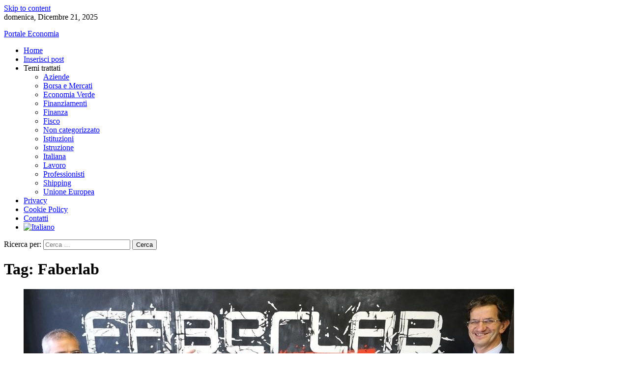

--- FILE ---
content_type: text/html; charset=UTF-8
request_url: https://www.portaleconomia.net/tag/faberlab/
body_size: 11223
content:
<!DOCTYPE html><html lang="it-IT"><head><meta charset="UTF-8"><meta name="viewport" content="width=device-width, initial-scale=1"><link rel="profile" href="https://gmpg.org/xfn/11"><meta name='robots' content='index, follow, max-image-preview:large, max-snippet:-1, max-video-preview:-1' /><link rel="alternate" hreflang="it" href="https://www.portaleconomia.net/tag/faberlab/" /><link rel="alternate" hreflang="x-default" href="https://www.portaleconomia.net/tag/faberlab/" /><link media="all" href="https://www.portaleconomia.net/wp-content/cache/autoptimize/css/autoptimize_9a9510389348207ac334898048ea86af.css" rel="stylesheet"><title>Faberlab - Portale Economia</title><link rel="canonical" href="https://www.portaleconomia.net/tag/faberlab/" /><meta property="og:locale" content="it_IT" /><meta property="og:type" content="article" /><meta property="og:title" content="Faberlab - Portale Economia" /><meta property="og:url" content="https://www.portaleconomia.net/tag/faberlab/" /><meta property="og:site_name" content="Portale Economia" /><meta name="twitter:card" content="summary_large_image" /> <script type="application/ld+json" class="yoast-schema-graph">{"@context":"https://schema.org","@graph":[{"@type":"CollectionPage","@id":"https://www.portaleconomia.net/tag/faberlab/","url":"https://www.portaleconomia.net/tag/faberlab/","name":"Faberlab - Portale Economia","isPartOf":{"@id":"https://www.portaleconomia.net/#website"},"primaryImageOfPage":{"@id":"https://www.portaleconomia.net/tag/faberlab/#primaryimage"},"image":{"@id":"https://www.portaleconomia.net/tag/faberlab/#primaryimage"},"thumbnailUrl":"https://www.portaleconomia.net/wp-content/uploads/2015/09/digital-manufacturing-confartigianato-varese-ne-ha-parlato-al-senato_177aeb90-5d2b-11e5-9aab-24f3a6b788aa_998_397_big_story_detail.jpg","breadcrumb":{"@id":"https://www.portaleconomia.net/tag/faberlab/#breadcrumb"},"inLanguage":"it-IT"},{"@type":"ImageObject","inLanguage":"it-IT","@id":"https://www.portaleconomia.net/tag/faberlab/#primaryimage","url":"https://www.portaleconomia.net/wp-content/uploads/2015/09/digital-manufacturing-confartigianato-varese-ne-ha-parlato-al-senato_177aeb90-5d2b-11e5-9aab-24f3a6b788aa_998_397_big_story_detail.jpg","contentUrl":"https://www.portaleconomia.net/wp-content/uploads/2015/09/digital-manufacturing-confartigianato-varese-ne-ha-parlato-al-senato_177aeb90-5d2b-11e5-9aab-24f3a6b788aa_998_397_big_story_detail.jpg","width":998,"height":397},{"@type":"BreadcrumbList","@id":"https://www.portaleconomia.net/tag/faberlab/#breadcrumb","itemListElement":[{"@type":"ListItem","position":1,"name":"Home","item":"https://www.portaleconomia.net/"},{"@type":"ListItem","position":2,"name":"Faberlab"}]},{"@type":"WebSite","@id":"https://www.portaleconomia.net/#website","url":"https://www.portaleconomia.net/","name":"Portale Economia","description":"","potentialAction":[{"@type":"SearchAction","target":{"@type":"EntryPoint","urlTemplate":"https://www.portaleconomia.net/?s={search_term_string}"},"query-input":{"@type":"PropertyValueSpecification","valueRequired":true,"valueName":"search_term_string"}}],"inLanguage":"it-IT"}]}</script> <link rel='dns-prefetch' href='//fonts.googleapis.com' /><link rel="alternate" type="application/rss+xml" title="Portale Economia &raquo; Feed" href="https://www.portaleconomia.net/feed/" /><link rel="alternate" type="application/rss+xml" title="Portale Economia &raquo; Feed dei commenti" href="https://www.portaleconomia.net/comments/feed/" /><link rel="alternate" type="application/rss+xml" title="Portale Economia &raquo; Faberlab Feed del tag" href="https://www.portaleconomia.net/tag/faberlab/feed/" /><link rel='stylesheet' id='mantranews-google-font-css' href='https://fonts.googleapis.com/css?family=Poppins&#038;ver=6.9' type='text/css' media='all' /> <script type="text/javascript" src="https://www.portaleconomia.net/wp-includes/js/jquery/jquery.min.js?ver=3.7.1" id="jquery-core-js"></script> <script type="text/javascript" id="cookie-law-info-js-extra">var Cli_Data = {"nn_cookie_ids":["CookieLawInfoConsent","ppwp_wp_session","cookielawinfo-checkbox-advertisement","PHPSESSID"],"cookielist":[],"non_necessary_cookies":{"necessary":["CookieLawInfoConsent","PHPSESSID"],"others":["ppwp_wp_session"]},"ccpaEnabled":"","ccpaRegionBased":"","ccpaBarEnabled":"","strictlyEnabled":["necessary","obligatoire"],"ccpaType":"gdpr","js_blocking":"1","custom_integration":"","triggerDomRefresh":"","secure_cookies":""};
var cli_cookiebar_settings = {"animate_speed_hide":"500","animate_speed_show":"500","background":"#FFF","border":"#b1a6a6c2","border_on":"","button_1_button_colour":"#61a229","button_1_button_hover":"#4e8221","button_1_link_colour":"#fff","button_1_as_button":"1","button_1_new_win":"","button_2_button_colour":"#333","button_2_button_hover":"#292929","button_2_link_colour":"#444","button_2_as_button":"","button_2_hidebar":"","button_3_button_colour":"#dedfe0","button_3_button_hover":"#b2b2b3","button_3_link_colour":"#333333","button_3_as_button":"1","button_3_new_win":"","button_4_button_colour":"#dedfe0","button_4_button_hover":"#b2b2b3","button_4_link_colour":"#333333","button_4_as_button":"1","button_7_button_colour":"#61a229","button_7_button_hover":"#4e8221","button_7_link_colour":"#fff","button_7_as_button":"1","button_7_new_win":"","font_family":"inherit","header_fix":"","notify_animate_hide":"1","notify_animate_show":"","notify_div_id":"#cookie-law-info-bar","notify_position_horizontal":"right","notify_position_vertical":"top","scroll_close":"","scroll_close_reload":"","accept_close_reload":"","reject_close_reload":"","showagain_tab":"1","showagain_background":"#fff","showagain_border":"#000","showagain_div_id":"#cookie-law-info-again","showagain_x_position":"100px","text":"#333333","show_once_yn":"","show_once":"10000","logging_on":"","as_popup":"","popup_overlay":"1","bar_heading_text":"","cookie_bar_as":"banner","popup_showagain_position":"bottom-right","widget_position":"left"};
var log_object = {"ajax_url":"https://www.portaleconomia.net/wp-admin/admin-ajax.php"};
//# sourceURL=cookie-law-info-js-extra</script> <script type="text/javascript" id="usp_core-js-before">var usp_custom_field = ""; var usp_custom_field_2 = ""; var usp_custom_checkbox = ""; var usp_case_sensitivity = "false"; var usp_min_images = 1; var usp_max_images = 1; var usp_parsley_error = "Risposta errata."; var usp_multiple_cats = 0; var usp_existing_tags = 0; var usp_recaptcha_disp = ""; var usp_recaptcha_vers = 2; var usp_recaptcha_key = ""; var challenge_nonce = "39311e235e"; var ajax_url = "https:\/\/www.portaleconomia.net\/wp-admin\/admin-ajax.php"; 
//# sourceURL=usp_core-js-before</script> <link rel="https://api.w.org/" href="https://www.portaleconomia.net/wp-json/" /><link rel="alternate" title="JSON" type="application/json" href="https://www.portaleconomia.net/wp-json/wp/v2/tags/154" /><link rel="EditURI" type="application/rsd+xml" title="RSD" href="https://www.portaleconomia.net/xmlrpc.php?rsd" /><meta name="generator" content="WordPress 6.9" /><meta name="generator" content="WPML ver:4.8.6 stt:1,27;" /></head><body data-rsssl=1 class="archive tag tag-faberlab tag-154 wp-theme-mantranews wp-child-theme-mantranews_child group-blog default_skin hfeed fullwidth_layout right-sidebar archive-classic"><div id="page" class="site"> <a class="skip-link screen-reader-text" href="#content">Skip to content</a><header id="masthead" class="site-header"><div class="custom-header"><div class="custom-header-media"></div></div><div class="top-header-section"><div class="mb-container"><div class="top-left-header"><div class="date-section"> domenica, Dicembre 21, 2025</div><nav id="top-header-navigation" class="top-navigation"></nav></div><div class="top-social-wrapper"></div></div></div><div class="logo-ads-wrapper clearfix"><div class="mb-container"><div class="site-branding"><div class="site-title-wrapper"><p class="site-title"><a href="https://www.portaleconomia.net/"
 rel="home">Portale Economia</a></p></div></div><div class="header-ads-wrapper"></div></div></div><div id="mb-menu-wrap" class="bottom-header-wrapper clearfix"><div class="mb-container"><div class="home-icon"><a href="https://www.portaleconomia.net/" rel="home"> <i
 class="fa fa-home"> </i> </a></div> <a href="javascript:void(0)" class="menu-toggle"> <i class="fa fa-navicon"> </i> </a><nav id="site-navigation" class="main-navigation"><div class="menu"><ul><li id="menu-item-392" class="menu-item menu-item-type-custom menu-item-object-custom menu-item-home menu-item-392"><a href="https://www.portaleconomia.net/">Home</a></li><li id="menu-item-390" class="menu-item menu-item-type-post_type menu-item-object-page menu-item-390"><a href="https://www.portaleconomia.net/inserisci-post/">Inserisci post</a></li><li id="menu-item-389" class="menu-item menu-item-type-custom menu-item-object-custom menu-item-has-children menu-item-389"><a>Temi trattati</a><ul class="sub-menu"><li id="menu-item-382" class="menu-item menu-item-type-taxonomy menu-item-object-category menu-item-382 mb-cat-140"><a href="https://www.portaleconomia.net/aziende/">Aziende</a></li><li id="menu-item-383" class="menu-item menu-item-type-taxonomy menu-item-object-category menu-item-383 mb-cat-143"><a href="https://www.portaleconomia.net/borsa-e-mercati/">Borsa e Mercati</a></li><li id="menu-item-453" class="menu-item menu-item-type-taxonomy menu-item-object-category menu-item-453 mb-cat-156"><a href="https://www.portaleconomia.net/economia-verde/">Economia Verde</a></li><li id="menu-item-395" class="menu-item menu-item-type-taxonomy menu-item-object-category menu-item-395 mb-cat-145"><a href="https://www.portaleconomia.net/finanziamenti/">Finanziamenti</a></li><li id="menu-item-1156" class="menu-item menu-item-type-taxonomy menu-item-object-category menu-item-1156 mb-cat-249"><a href="https://www.portaleconomia.net/finanza/">Finanza</a></li><li id="menu-item-384" class="menu-item menu-item-type-taxonomy menu-item-object-category menu-item-384 mb-cat-142"><a href="https://www.portaleconomia.net/fisco/">Fisco</a></li><li id="menu-item-385" class="menu-item menu-item-type-taxonomy menu-item-object-category menu-item-385 mb-cat-1"><a href="https://www.portaleconomia.net/non-categorizzato/">Non categorizzato</a></li><li id="menu-item-402" class="menu-item menu-item-type-taxonomy menu-item-object-category menu-item-402 mb-cat-144"><a href="https://www.portaleconomia.net/istituzioni/">Istituzioni</a></li><li id="menu-item-396" class="menu-item menu-item-type-taxonomy menu-item-object-category menu-item-396 mb-cat-146"><a href="https://www.portaleconomia.net/istruzione/">Istruzione</a></li><li id="menu-item-386" class="menu-item menu-item-type-taxonomy menu-item-object-category menu-item-386 mb-cat-130"><a href="https://www.portaleconomia.net/italiana/">Italiana</a></li><li id="menu-item-387" class="menu-item menu-item-type-taxonomy menu-item-object-category menu-item-387 mb-cat-139"><a href="https://www.portaleconomia.net/lavoro/">Lavoro</a></li><li id="menu-item-388" class="menu-item menu-item-type-taxonomy menu-item-object-category menu-item-388 mb-cat-141"><a href="https://www.portaleconomia.net/professionisti/">Professionisti</a></li><li id="menu-item-463" class="menu-item menu-item-type-taxonomy menu-item-object-category menu-item-463 mb-cat-157"><a href="https://www.portaleconomia.net/shipping/">Shipping</a></li><li id="menu-item-397" class="menu-item menu-item-type-taxonomy menu-item-object-category menu-item-397 mb-cat-147"><a href="https://www.portaleconomia.net/unione-europea/">Unione Europea</a></li></ul></li><li id="menu-item-612" class="menu-item menu-item-type-post_type menu-item-object-page menu-item-612"><a href="https://www.portaleconomia.net/privacy/">Privacy</a></li><li id="menu-item-613" class="menu-item menu-item-type-post_type menu-item-object-page menu-item-613"><a href="https://www.portaleconomia.net/cookie-policy/">Cookie Policy</a></li><li id="menu-item-614" class="menu-item menu-item-type-post_type menu-item-object-page menu-item-614"><a href="https://www.portaleconomia.net/contatti/">Contatti</a></li><li id="menu-item-wpml-ls-10-it" class="menu-item wpml-ls-slot-10 wpml-ls-item wpml-ls-item-it wpml-ls-current-language wpml-ls-menu-item wpml-ls-first-item wpml-ls-last-item menu-item-type-wpml_ls_menu_item menu-item-object-wpml_ls_menu_item menu-item-wpml-ls-10-it"><a href="https://www.portaleconomia.net/tag/faberlab/" role="menuitem"><img
 class="wpml-ls-flag"
 src="https://www.portaleconomia.net/wp-content/plugins/sitepress-multilingual-cms/res/flags/it.png"
 alt="Italiano" 
 /></a></li></ul></div></nav><div class="header-search-wrapper"> <span class="search-main"><i class="fa fa-search"></i></span><div class="search-form-main clearfix"><form role="search" method="get" class="search-form" action="https://www.portaleconomia.net/"> <label> <span class="screen-reader-text">Ricerca per:</span> <input type="search" class="search-field" placeholder="Cerca &hellip;" value="" name="s" /> </label> <input type="submit" class="search-submit" value="Cerca" /></form></div></div></div></div></header><div id="content" class="site-content"><div class="mb-container"><div id="primary" class="content-area"><main id="main" class="site-main" role="main"><header class="page-header mb-cat-"><h1 class="page-title mb-archive-title">Tag: <span>Faberlab</span></h1></header><div class="archive-content-wrapper clearfix"><article id="post-429" class="post-429 post type-post status-publish format-standard has-post-thumbnail hentry category-professionisti tag-digital-manufacturing tag-faberlab"><div class="post-image"> <a href="https://www.portaleconomia.net/digital-manufacturing-confartigianato-varese-ne-ha-parlato-al-senato/" title="Digital Manufacturing: Confartigianato Varese ne ha parlato al Senato"><figure><img width="998" height="397" src="https://www.portaleconomia.net/wp-content/uploads/2015/09/digital-manufacturing-confartigianato-varese-ne-ha-parlato-al-senato_177aeb90-5d2b-11e5-9aab-24f3a6b788aa_998_397_big_story_detail.jpg" class="attachment-mantranews-single-large size-mantranews-single-large wp-post-image" alt="" decoding="async" fetchpriority="high" srcset="https://www.portaleconomia.net/wp-content/uploads/2015/09/digital-manufacturing-confartigianato-varese-ne-ha-parlato-al-senato_177aeb90-5d2b-11e5-9aab-24f3a6b788aa_998_397_big_story_detail.jpg 998w, https://www.portaleconomia.net/wp-content/uploads/2015/09/digital-manufacturing-confartigianato-varese-ne-ha-parlato-al-senato_177aeb90-5d2b-11e5-9aab-24f3a6b788aa_998_397_big_story_detail-300x119.jpg 300w" sizes="(max-width: 998px) 100vw, 998px" /></figure> </a></div><div class="archive-desc-wrapper clearfix"><header class="entry-header"><div class="post-cat-list"> <span class="category-button mb-cat-141"><a
 href="https://www.portaleconomia.net/professionisti/">Professionisti</a></span></div><h2 class="entry-title"><a href="https://www.portaleconomia.net/digital-manufacturing-confartigianato-varese-ne-ha-parlato-al-senato/" rel="bookmark">Digital Manufacturing: Confartigianato Varese ne ha parlato al Senato</a></h2></header><div class="entry-content"><p>L’Associazione varesina ieri è stata invitata a Roma perché: Faberlab è «un’esperienza innovativa di prim’ordine e ha saputo anticipare le linee della buonascuola». Il Digital Manufacturing rappresenta oggi una delle opportunità a più alto potenziale per stimolare il processo di rinnovamento dell’imprenditoria italiana, il rafforzamento del settore manifatturiero e il suo ripensamento tecnologico, organizzativo, produttivo [&hellip;]</p></div><footer class="entry-footer"><div class="entry-meta"> <span class="posted-on"><span class="screen-reader-text">Posted on</span> <a href="https://www.portaleconomia.net/digital-manufacturing-confartigianato-varese-ne-ha-parlato-al-senato/" rel="bookmark"><time class="entry-date published updated" datetime="2015-09-17T16:50:49+02:00">17 Settembre 2015</time></a></span><span class="byline"> <span class="screen-reader-text">Author</span> <span class="author vcard"><a class="url fn n" href="https://www.portaleconomia.net/author/alealfa1/">Portal economia</a></span></span> <span class="comments-link"><a href="https://www.portaleconomia.net/digital-manufacturing-confartigianato-varese-ne-ha-parlato-al-senato/#respond">Comment(0)</a></span></div></footer></div></article></div></main></div><aside id="secondary" class="widget-area" role="complementary"><section id="categories-4" class="widget widget_categories"><div class="widget-title-wrapper"><h4 class="widget-title">Category</h4></div><ul><li class="cat-item cat-item-526"><a href="https://www.portaleconomia.net/aziende/acquisizioni/">Acquisizioni</a></li><li class="cat-item cat-item-454"><a href="https://www.portaleconomia.net/automobili/">Automobili</a></li><li class="cat-item cat-item-140"><a href="https://www.portaleconomia.net/aziende/">Aziende</a></li><li class="cat-item cat-item-143"><a href="https://www.portaleconomia.net/borsa-e-mercati/">Borsa e Mercati</a></li><li class="cat-item cat-item-587"><a href="https://www.portaleconomia.net/aziende/crescita/">Crescita</a></li><li class="cat-item cat-item-270"><a href="https://www.portaleconomia.net/economia/">Economia</a></li><li class="cat-item cat-item-156"><a href="https://www.portaleconomia.net/economia-verde/">Economia Verde</a></li><li class="cat-item cat-item-320"><a href="https://www.portaleconomia.net/energia/">Energia</a></li><li class="cat-item cat-item-249"><a href="https://www.portaleconomia.net/finanza/">Finanza</a></li><li class="cat-item cat-item-145"><a href="https://www.portaleconomia.net/finanziamenti/">Finanziamenti</a></li><li class="cat-item cat-item-142"><a href="https://www.portaleconomia.net/fisco/">Fisco</a></li><li class="cat-item cat-item-474"><a href="https://www.portaleconomia.net/aziende/investimenti/">Investimenti</a></li><li class="cat-item cat-item-144"><a href="https://www.portaleconomia.net/istituzioni/">Istituzioni</a></li><li class="cat-item cat-item-146"><a href="https://www.portaleconomia.net/istruzione/">Istruzione</a></li><li class="cat-item cat-item-130"><a href="https://www.portaleconomia.net/italiana/">Italiana</a></li><li class="cat-item cat-item-139"><a href="https://www.portaleconomia.net/lavoro/">Lavoro</a></li><li class="cat-item cat-item-509"><a href="https://www.portaleconomia.net/aziende/logistica/">Logistica</a></li><li class="cat-item cat-item-372"><a href="https://www.portaleconomia.net/made-in-italy/">Made in Italy</a></li><li class="cat-item cat-item-141"><a href="https://www.portaleconomia.net/professionisti/">Professionisti</a></li><li class="cat-item cat-item-157"><a href="https://www.portaleconomia.net/shipping/">Shipping</a></li><li class="cat-item cat-item-253"><a href="https://www.portaleconomia.net/trasporti/">Trasporti</a></li><li class="cat-item cat-item-147"><a href="https://www.portaleconomia.net/unione-europea/">Unione Europea</a></li><li class="cat-item cat-item-561"><a href="https://www.portaleconomia.net/economia/welfare/">Welfare</a></li></ul></section><section id="tag_cloud-6" class="widget widget_tag_cloud"><div class="widget-title-wrapper"><h4 class="widget-title">Tag</h4></div><div class="tagcloud"><a href="https://www.portaleconomia.net/tag/a2a/" class="tag-cloud-link tag-link-244 tag-link-position-1" style="font-size: 11.846153846154pt;" aria-label="A2A (6 elementi)">A2A</a> <a href="https://www.portaleconomia.net/tag/alessandro-benetton/" class="tag-cloud-link tag-link-178 tag-link-position-2" style="font-size: 22pt;" aria-label="Alessandro Benetton (31 elementi)">Alessandro Benetton</a> <a href="https://www.portaleconomia.net/tag/andrea-mascetti/" class="tag-cloud-link tag-link-278 tag-link-position-3" style="font-size: 12.615384615385pt;" aria-label="Andrea Mascetti (7 elementi)">Andrea Mascetti</a> <a href="https://www.portaleconomia.net/tag/andrea-prencipe/" class="tag-cloud-link tag-link-274 tag-link-position-4" style="font-size: 10.769230769231pt;" aria-label="Andrea Prencipe (5 elementi)">Andrea Prencipe</a> <a href="https://www.portaleconomia.net/tag/ares-ambiente/" class="tag-cloud-link tag-link-305 tag-link-position-5" style="font-size: 11.846153846154pt;" aria-label="Ares Ambiente (6 elementi)">Ares Ambiente</a> <a href="https://www.portaleconomia.net/tag/attilio-mazzilli/" class="tag-cloud-link tag-link-311 tag-link-position-6" style="font-size: 9.5384615384615pt;" aria-label="Attilio Mazzilli (4 elementi)">Attilio Mazzilli</a> <a href="https://www.portaleconomia.net/tag/auro-palomba/" class="tag-cloud-link tag-link-183 tag-link-position-7" style="font-size: 19.384615384615pt;" aria-label="Auro Palomba (21 elementi)">Auro Palomba</a> <a href="https://www.portaleconomia.net/tag/claudio-descalzi/" class="tag-cloud-link tag-link-173 tag-link-position-8" style="font-size: 9.5384615384615pt;" aria-label="Claudio Descalzi (4 elementi)">Claudio Descalzi</a> <a href="https://www.portaleconomia.net/tag/davide-darcangelo/" class="tag-cloud-link tag-link-291 tag-link-position-9" style="font-size: 9.5384615384615pt;" aria-label="Davide D’Arcangelo (4 elementi)">Davide D’Arcangelo</a> <a href="https://www.portaleconomia.net/tag/enel/" class="tag-cloud-link tag-link-172 tag-link-position-10" style="font-size: 10.769230769231pt;" aria-label="Enel (5 elementi)">Enel</a> <a href="https://www.portaleconomia.net/tag/eni/" class="tag-cloud-link tag-link-174 tag-link-position-11" style="font-size: 9.5384615384615pt;" aria-label="Eni (4 elementi)">Eni</a> <a href="https://www.portaleconomia.net/tag/f2i/" class="tag-cloud-link tag-link-128 tag-link-position-12" style="font-size: 13.384615384615pt;" aria-label="F2i (8 elementi)">F2i</a> <a href="https://www.portaleconomia.net/tag/fabio-inzani/" class="tag-cloud-link tag-link-280 tag-link-position-13" style="font-size: 12.615384615385pt;" aria-label="Fabio Inzani (7 elementi)">Fabio Inzani</a> <a href="https://www.portaleconomia.net/tag/fabrizio-palermo/" class="tag-cloud-link tag-link-227 tag-link-position-14" style="font-size: 9.5384615384615pt;" aria-label="Fabrizio Palermo (4 elementi)">Fabrizio Palermo</a> <a href="https://www.portaleconomia.net/tag/fme-education/" class="tag-cloud-link tag-link-234 tag-link-position-15" style="font-size: 10.769230769231pt;" aria-label="FME Education (5 elementi)">FME Education</a> <a href="https://www.portaleconomia.net/tag/francesco-milleri/" class="tag-cloud-link tag-link-285 tag-link-position-16" style="font-size: 9.5384615384615pt;" aria-label="Francesco Milleri (4 elementi)">Francesco Milleri</a> <a href="https://www.portaleconomia.net/tag/giampiero-catone/" class="tag-cloud-link tag-link-306 tag-link-position-17" style="font-size: 11.846153846154pt;" aria-label="Giampiero Catone (6 elementi)">Giampiero Catone</a> <a href="https://www.portaleconomia.net/tag/gian-maria-mossa/" class="tag-cloud-link tag-link-334 tag-link-position-18" style="font-size: 14.769230769231pt;" aria-label="Gian Maria Mossa (10 elementi)">Gian Maria Mossa</a> <a href="https://www.portaleconomia.net/tag/gianpietro-benedetti/" class="tag-cloud-link tag-link-213 tag-link-position-19" style="font-size: 14.153846153846pt;" aria-label="Gianpietro Benedetti (9 elementi)">Gianpietro Benedetti</a> <a href="https://www.portaleconomia.net/tag/giovanni-lo-storto/" class="tag-cloud-link tag-link-211 tag-link-position-20" style="font-size: 13.384615384615pt;" aria-label="Giovanni Lo Storto (8 elementi)">Giovanni Lo Storto</a> <a href="https://www.portaleconomia.net/tag/gruppo-danieli/" class="tag-cloud-link tag-link-250 tag-link-position-21" style="font-size: 12.615384615385pt;" aria-label="Gruppo Danieli (7 elementi)">Gruppo Danieli</a> <a href="https://www.portaleconomia.net/tag/gruppo-fs/" class="tag-cloud-link tag-link-321 tag-link-position-22" style="font-size: 9.5384615384615pt;" aria-label="Gruppo FS (4 elementi)">Gruppo FS</a> <a href="https://www.portaleconomia.net/tag/gruppo-riva/" class="tag-cloud-link tag-link-219 tag-link-position-23" style="font-size: 9.5384615384615pt;" aria-label="Gruppo Riva (4 elementi)">Gruppo Riva</a> <a href="https://www.portaleconomia.net/tag/irideos/" class="tag-cloud-link tag-link-191 tag-link-position-24" style="font-size: 15.384615384615pt;" aria-label="IRIDEOS (11 elementi)">IRIDEOS</a> <a href="https://www.portaleconomia.net/tag/luigi-ferraris/" class="tag-cloud-link tag-link-175 tag-link-position-25" style="font-size: 14.769230769231pt;" aria-label="Luigi Ferraris (10 elementi)">Luigi Ferraris</a> <a href="https://www.portaleconomia.net/tag/mario-putin/" class="tag-cloud-link tag-link-273 tag-link-position-26" style="font-size: 10.769230769231pt;" aria-label="Mario Putin (5 elementi)">Mario Putin</a> <a href="https://www.portaleconomia.net/tag/massimo-malvestio/" class="tag-cloud-link tag-link-279 tag-link-position-27" style="font-size: 8pt;" aria-label="Massimo Malvestio (3 elementi)">Massimo Malvestio</a> <a href="https://www.portaleconomia.net/tag/maurizio-tamagnini/" class="tag-cloud-link tag-link-255 tag-link-position-28" style="font-size: 10.769230769231pt;" aria-label="Maurizio Tamagnini (5 elementi)">Maurizio Tamagnini</a> <a href="https://www.portaleconomia.net/tag/municipia-s-p-a/" class="tag-cloud-link tag-link-283 tag-link-position-29" style="font-size: 11.846153846154pt;" aria-label="Municipia S.p.A. (6 elementi)">Municipia S.p.A.</a> <a href="https://www.portaleconomia.net/tag/paola-severino/" class="tag-cloud-link tag-link-230 tag-link-position-30" style="font-size: 9.5384615384615pt;" aria-label="Paola Severino (4 elementi)">Paola Severino</a> <a href="https://www.portaleconomia.net/tag/paolo-campiglio/" class="tag-cloud-link tag-link-429 tag-link-position-31" style="font-size: 8pt;" aria-label="Paolo Campiglio (3 elementi)">Paolo Campiglio</a> <a href="https://www.portaleconomia.net/tag/paolo-gallo/" class="tag-cloud-link tag-link-275 tag-link-position-32" style="font-size: 12.615384615385pt;" aria-label="Paolo Gallo (7 elementi)">Paolo Gallo</a> <a href="https://www.portaleconomia.net/tag/renato-mazzoncini/" class="tag-cloud-link tag-link-243 tag-link-position-33" style="font-size: 9.5384615384615pt;" aria-label="Renato Mazzoncini (4 elementi)">Renato Mazzoncini</a> <a href="https://www.portaleconomia.net/tag/renato-ravanelli/" class="tag-cloud-link tag-link-190 tag-link-position-34" style="font-size: 10.769230769231pt;" aria-label="Renato Ravanelli (5 elementi)">Renato Ravanelli</a> <a href="https://www.portaleconomia.net/tag/riva-acciaio/" class="tag-cloud-link tag-link-220 tag-link-position-35" style="font-size: 10.769230769231pt;" aria-label="Riva Acciaio (5 elementi)">Riva Acciaio</a> <a href="https://www.portaleconomia.net/tag/sabrina-de-filippis/" class="tag-cloud-link tag-link-381 tag-link-position-36" style="font-size: 10.769230769231pt;" aria-label="Sabrina De Filippis (5 elementi)">Sabrina De Filippis</a> <a href="https://www.portaleconomia.net/tag/serenissima-ristorazione/" class="tag-cloud-link tag-link-197 tag-link-position-37" style="font-size: 15.846153846154pt;" aria-label="Serenissima Ristorazione (12 elementi)">Serenissima Ristorazione</a> <a href="https://www.portaleconomia.net/tag/stefano-de-capitani/" class="tag-cloud-link tag-link-284 tag-link-position-38" style="font-size: 11.846153846154pt;" aria-label="Stefano De Capitani (6 elementi)">Stefano De Capitani</a> <a href="https://www.portaleconomia.net/tag/stefano-donnarumma/" class="tag-cloud-link tag-link-237 tag-link-position-39" style="font-size: 14.153846153846pt;" aria-label="Stefano Donnarumma (9 elementi)">Stefano Donnarumma</a> <a href="https://www.portaleconomia.net/tag/stefano-venier/" class="tag-cloud-link tag-link-348 tag-link-position-40" style="font-size: 10.769230769231pt;" aria-label="Stefano Venier (5 elementi)">Stefano Venier</a> <a href="https://www.portaleconomia.net/tag/tecnicaer-engineering/" class="tag-cloud-link tag-link-513 tag-link-position-41" style="font-size: 9.5384615384615pt;" aria-label="Tecnicaer Engineering (4 elementi)">Tecnicaer Engineering</a> <a href="https://www.portaleconomia.net/tag/terna/" class="tag-cloud-link tag-link-180 tag-link-position-42" style="font-size: 17.230769230769pt;" aria-label="Terna (15 elementi)">Terna</a> <a href="https://www.portaleconomia.net/tag/tommaso-putin/" class="tag-cloud-link tag-link-435 tag-link-position-43" style="font-size: 9.5384615384615pt;" aria-label="Tommaso Putin (4 elementi)">Tommaso Putin</a> <a href="https://www.portaleconomia.net/tag/twt/" class="tag-cloud-link tag-link-212 tag-link-position-44" style="font-size: 14.153846153846pt;" aria-label="TWT (9 elementi)">TWT</a> <a href="https://www.portaleconomia.net/tag/valeur-group/" class="tag-cloud-link tag-link-287 tag-link-position-45" style="font-size: 9.5384615384615pt;" aria-label="Valeur Group (4 elementi)">Valeur Group</a></div></section></aside></div></div><footer id="colophon" class="site-footer"><div id="bottom-footer" class="sub-footer-wrapper clearfix"><div class="mb-container"><div class="site-info"> <span class="copy-info">2018 mantranews</span> <span class="sep"> | </span> Mantranews by <a href="http://mantrabrain.com/" >Mantrabrain</a>.</div><nav id="footer-navigation" class="sub-footer-navigation" ><div class="footer-menu"><ul><li id="menu-item-375" class="menu-item menu-item-type-taxonomy menu-item-object-category menu-item-375 mb-cat-140"><a href="https://www.portaleconomia.net/aziende/">Aziende</a></li><li id="menu-item-376" class="menu-item menu-item-type-taxonomy menu-item-object-category menu-item-376 mb-cat-143"><a href="https://www.portaleconomia.net/borsa-e-mercati/">Borsa e Mercati</a></li><li id="menu-item-2106" class="menu-item menu-item-type-taxonomy menu-item-object-category menu-item-2106 mb-cat-320"><a href="https://www.portaleconomia.net/energia/">Energia</a></li><li id="menu-item-454" class="menu-item menu-item-type-taxonomy menu-item-object-category menu-item-454 mb-cat-156"><a href="https://www.portaleconomia.net/economia-verde/">Verde</a></li><li id="menu-item-1157" class="menu-item menu-item-type-taxonomy menu-item-object-category menu-item-1157 mb-cat-249"><a href="https://www.portaleconomia.net/finanza/">Finanza</a></li><li id="menu-item-398" class="menu-item menu-item-type-taxonomy menu-item-object-category menu-item-398 mb-cat-145"><a href="https://www.portaleconomia.net/finanziamenti/">Finanziamenti</a></li><li id="menu-item-377" class="menu-item menu-item-type-taxonomy menu-item-object-category menu-item-377 mb-cat-142"><a href="https://www.portaleconomia.net/fisco/">Fisco</a></li><li id="menu-item-399" class="menu-item menu-item-type-taxonomy menu-item-object-category menu-item-399 mb-cat-144"><a href="https://www.portaleconomia.net/istituzioni/">Istituzioni</a></li><li id="menu-item-400" class="menu-item menu-item-type-taxonomy menu-item-object-category menu-item-400 mb-cat-146"><a href="https://www.portaleconomia.net/istruzione/">Istruzione</a></li><li id="menu-item-379" class="menu-item menu-item-type-taxonomy menu-item-object-category menu-item-379 mb-cat-130"><a href="https://www.portaleconomia.net/italiana/">Italiana</a></li><li id="menu-item-380" class="menu-item menu-item-type-taxonomy menu-item-object-category menu-item-380 mb-cat-139"><a href="https://www.portaleconomia.net/lavoro/">Lavoro</a></li><li id="menu-item-381" class="menu-item menu-item-type-taxonomy menu-item-object-category menu-item-381 mb-cat-141"><a href="https://www.portaleconomia.net/professionisti/">Professionisti</a></li><li id="menu-item-462" class="menu-item menu-item-type-taxonomy menu-item-object-category menu-item-462 mb-cat-157"><a href="https://www.portaleconomia.net/shipping/">Shipping</a></li><li id="menu-item-401" class="menu-item menu-item-type-taxonomy menu-item-object-category menu-item-401 mb-cat-147"><a href="https://www.portaleconomia.net/unione-europea/">Unione Europea</a></li></ul></div></nav></div></div></footer><div id="mb-scrollup" class="animated arrow-hide"><i class="fa fa-chevron-up"></i></div></div> <script type="speculationrules">{"prefetch":[{"source":"document","where":{"and":[{"href_matches":"/*"},{"not":{"href_matches":["/wp-*.php","/wp-admin/*","/wp-content/uploads/*","/wp-content/*","/wp-content/plugins/*","/wp-content/themes/mantranews_child/*","/wp-content/themes/mantranews/*","/*\\?(.+)"]}},{"not":{"selector_matches":"a[rel~=\"nofollow\"]"}},{"not":{"selector_matches":".no-prefetch, .no-prefetch a"}}]},"eagerness":"conservative"}]}</script> <div id="cookie-law-info-bar" data-nosnippet="true"><span>Utilizziamo i cookie per personalizzare i contenuti e gli annunci, per fornire le funzionalità dei social media e per analizzare il nostro traffico. <a role='button' class="medium cli-plugin-button cli-plugin-main-button cli_settings_button">Cookie Settings</a> <a id="wt-cli-accept-all-btn" role='button' data-cli_action="accept_all" class="wt-cli-element medium cli-plugin-button wt-cli-accept-all-btn cookie_action_close_header cli_action_button">Accetto tutto</a> <a role='button' id="cookie_action_close_header_reject" class="medium cli-plugin-button cli-plugin-main-button cookie_action_close_header_reject cli_action_button wt-cli-reject-btn" data-cli_action="reject">Rifiuta</a> <a href="https://www.portaleconomia.net/cookie-policy/" id="CONSTANT_OPEN_URL" target="_blank" class="cli-plugin-main-link" style="display:inline-block">Leggi tutto</a></span></div><div id="cookie-law-info-again" style="display:none" data-nosnippet="true"><span id="cookie_hdr_showagain">Cookie setting</span></div><div class="cli-modal" data-nosnippet="true" id="cliSettingsPopup" tabindex="-1" role="dialog" aria-labelledby="cliSettingsPopup" aria-hidden="true"><div class="cli-modal-dialog" role="document"><div class="cli-modal-content cli-bar-popup"> <button type="button" class="cli-modal-close" id="cliModalClose"> <svg class="" viewBox="0 0 24 24"><path d="M19 6.41l-1.41-1.41-5.59 5.59-5.59-5.59-1.41 1.41 5.59 5.59-5.59 5.59 1.41 1.41 5.59-5.59 5.59 5.59 1.41-1.41-5.59-5.59z"></path><path d="M0 0h24v24h-24z" fill="none"></path></svg> <span class="wt-cli-sr-only">Chiudi</span> </button><div class="cli-modal-body"><div class="cli-container-fluid cli-tab-container"><div class="cli-row"><div class="cli-col-12 cli-align-items-stretch cli-px-0"><div class="cli-privacy-overview"><h4>Privacy Overview</h4><div class="cli-privacy-content"><div class="cli-privacy-content-text">This website uses cookies to improve your experience while you navigate through the website. Out of these, the cookies that are categorized as necessary are stored on your browser as they are essential for the working of basic functionalities of the website. We also use third-party cookies that help us analyze and understand how you use this website. These cookies will be stored in your browser only with your consent. You also have the option to opt-out of these cookies. But opting out of some of these cookies may affect your browsing experience.</div></div> <a class="cli-privacy-readmore" aria-label="Mostra altro" role="button" data-readmore-text="Mostra altro" data-readless-text="Mostra meno"></a></div></div><div class="cli-col-12 cli-align-items-stretch cli-px-0 cli-tab-section-container"><div class="cli-tab-section"><div class="cli-tab-header"> <a role="button" tabindex="0" class="cli-nav-link cli-settings-mobile" data-target="necessary" data-toggle="cli-toggle-tab"> Necessary </a><div class="wt-cli-necessary-checkbox"> <input type="checkbox" class="cli-user-preference-checkbox"  id="wt-cli-checkbox-necessary" data-id="checkbox-necessary" checked="checked"  /> <label class="form-check-label" for="wt-cli-checkbox-necessary">Necessary</label></div> <span class="cli-necessary-caption">Sempre abilitato</span></div><div class="cli-tab-content"><div class="cli-tab-pane cli-fade" data-id="necessary"><div class="wt-cli-cookie-description"> Necessary cookies are absolutely essential for the website to function properly. These cookies ensure basic functionalities and security features of the website, anonymously.<table class="cookielawinfo-row-cat-table cookielawinfo-winter"><thead><tr><th class="cookielawinfo-column-1">Cookie</th><th class="cookielawinfo-column-3">Durata</th><th class="cookielawinfo-column-4">Descrizione</th></tr></thead><tbody><tr class="cookielawinfo-row"><td class="cookielawinfo-column-1">cookielawinfo-checkbox-advertisement</td><td class="cookielawinfo-column-3">1 year</td><td class="cookielawinfo-column-4">Set by the GDPR Cookie Consent plugin, this cookie is used to record the user consent for the cookies in the "Advertisement" category .</td></tr><tr class="cookielawinfo-row"><td class="cookielawinfo-column-1">cookielawinfo-checkbox-analytics</td><td class="cookielawinfo-column-3">11 months</td><td class="cookielawinfo-column-4">This cookie is set by GDPR Cookie Consent plugin. The cookie is used to store the user consent for the cookies in the category "Analytics".</td></tr><tr class="cookielawinfo-row"><td class="cookielawinfo-column-1">cookielawinfo-checkbox-functional</td><td class="cookielawinfo-column-3">11 months</td><td class="cookielawinfo-column-4">The cookie is set by GDPR cookie consent to record the user consent for the cookies in the category "Functional".</td></tr><tr class="cookielawinfo-row"><td class="cookielawinfo-column-1">cookielawinfo-checkbox-necessary</td><td class="cookielawinfo-column-3">11 months</td><td class="cookielawinfo-column-4">This cookie is set by GDPR Cookie Consent plugin. The cookies is used to store the user consent for the cookies in the category "Necessary".</td></tr><tr class="cookielawinfo-row"><td class="cookielawinfo-column-1">cookielawinfo-checkbox-others</td><td class="cookielawinfo-column-3">11 months</td><td class="cookielawinfo-column-4">This cookie is set by GDPR Cookie Consent plugin. The cookie is used to store the user consent for the cookies in the category "Other.</td></tr><tr class="cookielawinfo-row"><td class="cookielawinfo-column-1">cookielawinfo-checkbox-performance</td><td class="cookielawinfo-column-3">11 months</td><td class="cookielawinfo-column-4">This cookie is set by GDPR Cookie Consent plugin. The cookie is used to store the user consent for the cookies in the category "Performance".</td></tr><tr class="cookielawinfo-row"><td class="cookielawinfo-column-1">CookieLawInfoConsent</td><td class="cookielawinfo-column-3">1 year</td><td class="cookielawinfo-column-4">Records the default button state of the corresponding category &amp; the status of CCPA. It works only in coordination with the primary cookie.</td></tr><tr class="cookielawinfo-row"><td class="cookielawinfo-column-1">PHPSESSID</td><td class="cookielawinfo-column-3">1 day</td><td class="cookielawinfo-column-4">This cookie is native to PHP applications. The cookie is used to store and identify a users' unique session ID for the purpose of managing user session on the website. The cookie is a session cookies and is deleted when all the browser windows are closed.</td></tr><tr class="cookielawinfo-row"><td class="cookielawinfo-column-1">viewed_cookie_policy</td><td class="cookielawinfo-column-3">11 months</td><td class="cookielawinfo-column-4">The cookie is set by the GDPR Cookie Consent plugin and is used to store whether or not user has consented to the use of cookies. It does not store any personal data.</td></tr></tbody></table></div></div></div></div><div class="cli-tab-section"><div class="cli-tab-header"> <a role="button" tabindex="0" class="cli-nav-link cli-settings-mobile" data-target="functional" data-toggle="cli-toggle-tab"> Functional </a><div class="cli-switch"> <input type="checkbox" id="wt-cli-checkbox-functional" class="cli-user-preference-checkbox"  data-id="checkbox-functional" /> <label for="wt-cli-checkbox-functional" class="cli-slider" data-cli-enable="Abilitato" data-cli-disable="Disabilitato"><span class="wt-cli-sr-only">Functional</span></label></div></div><div class="cli-tab-content"><div class="cli-tab-pane cli-fade" data-id="functional"><div class="wt-cli-cookie-description"> Functional cookies help to perform certain functionalities like sharing the content of the website on social media platforms, collect feedbacks, and other third-party features.</div></div></div></div><div class="cli-tab-section"><div class="cli-tab-header"> <a role="button" tabindex="0" class="cli-nav-link cli-settings-mobile" data-target="performance" data-toggle="cli-toggle-tab"> Performance </a><div class="cli-switch"> <input type="checkbox" id="wt-cli-checkbox-performance" class="cli-user-preference-checkbox"  data-id="checkbox-performance" /> <label for="wt-cli-checkbox-performance" class="cli-slider" data-cli-enable="Abilitato" data-cli-disable="Disabilitato"><span class="wt-cli-sr-only">Performance</span></label></div></div><div class="cli-tab-content"><div class="cli-tab-pane cli-fade" data-id="performance"><div class="wt-cli-cookie-description"> Performance cookies are used to understand and analyze the key performance indexes of the website which helps in delivering a better user experience for the visitors.</div></div></div></div><div class="cli-tab-section"><div class="cli-tab-header"> <a role="button" tabindex="0" class="cli-nav-link cli-settings-mobile" data-target="analytics" data-toggle="cli-toggle-tab"> Analytics </a><div class="cli-switch"> <input type="checkbox" id="wt-cli-checkbox-analytics" class="cli-user-preference-checkbox"  data-id="checkbox-analytics" /> <label for="wt-cli-checkbox-analytics" class="cli-slider" data-cli-enable="Abilitato" data-cli-disable="Disabilitato"><span class="wt-cli-sr-only">Analytics</span></label></div></div><div class="cli-tab-content"><div class="cli-tab-pane cli-fade" data-id="analytics"><div class="wt-cli-cookie-description"> Analytical cookies are used to understand how visitors interact with the website. These cookies help provide information on metrics the number of visitors, bounce rate, traffic source, etc.</div></div></div></div><div class="cli-tab-section"><div class="cli-tab-header"> <a role="button" tabindex="0" class="cli-nav-link cli-settings-mobile" data-target="advertisement" data-toggle="cli-toggle-tab"> Advertisement </a><div class="cli-switch"> <input type="checkbox" id="wt-cli-checkbox-advertisement" class="cli-user-preference-checkbox"  data-id="checkbox-advertisement" /> <label for="wt-cli-checkbox-advertisement" class="cli-slider" data-cli-enable="Abilitato" data-cli-disable="Disabilitato"><span class="wt-cli-sr-only">Advertisement</span></label></div></div><div class="cli-tab-content"><div class="cli-tab-pane cli-fade" data-id="advertisement"><div class="wt-cli-cookie-description"> Advertisement cookies are used to provide visitors with relevant ads and marketing campaigns. These cookies track visitors across websites and collect information to provide customized ads.</div></div></div></div><div class="cli-tab-section"><div class="cli-tab-header"> <a role="button" tabindex="0" class="cli-nav-link cli-settings-mobile" data-target="others" data-toggle="cli-toggle-tab"> Others </a><div class="cli-switch"> <input type="checkbox" id="wt-cli-checkbox-others" class="cli-user-preference-checkbox"  data-id="checkbox-others" /> <label for="wt-cli-checkbox-others" class="cli-slider" data-cli-enable="Abilitato" data-cli-disable="Disabilitato"><span class="wt-cli-sr-only">Others</span></label></div></div><div class="cli-tab-content"><div class="cli-tab-pane cli-fade" data-id="others"><div class="wt-cli-cookie-description"> Other uncategorized cookies are those that are being analyzed and have not been classified into a category as yet.<table class="cookielawinfo-row-cat-table cookielawinfo-winter"><thead><tr><th class="cookielawinfo-column-1">Cookie</th><th class="cookielawinfo-column-3">Durata</th><th class="cookielawinfo-column-4">Descrizione</th></tr></thead><tbody><tr class="cookielawinfo-row"><td class="cookielawinfo-column-1">ppwp_wp_session</td><td class="cookielawinfo-column-3">30 minutes</td><td class="cookielawinfo-column-4">No description</td></tr></tbody></table></div></div></div></div></div></div></div></div><div class="cli-modal-footer"><div class="wt-cli-element cli-container-fluid cli-tab-container"><div class="cli-row"><div class="cli-col-12 cli-align-items-stretch cli-px-0"><div class="cli-tab-footer wt-cli-privacy-overview-actions"> <a id="wt-cli-privacy-save-btn" role="button" tabindex="0" data-cli-action="accept" class="wt-cli-privacy-btn cli_setting_save_button wt-cli-privacy-accept-btn cli-btn">ACCETTA E SALVA</a></div><div class="wt-cli-ckyes-footer-section"><div class="wt-cli-ckyes-brand-logo">Powered by <a href="https://www.cookieyes.com/"><img src="https://www.portaleconomia.net/wp-content/plugins/cookie-law-info/legacy/public/images/logo-cookieyes.svg" alt="CookieYes Logo"></a></div></div></div></div></div></div></div></div></div><div class="cli-modal-backdrop cli-fade cli-settings-overlay"></div><div class="cli-modal-backdrop cli-fade cli-popupbar-overlay"></div> <script type="text/javascript" src="https://www.portaleconomia.net/wp-includes/js/dist/hooks.min.js?ver=dd5603f07f9220ed27f1" id="wp-hooks-js"></script> <script type="text/javascript" src="https://www.portaleconomia.net/wp-includes/js/dist/i18n.min.js?ver=c26c3dc7bed366793375" id="wp-i18n-js"></script> <script type="text/javascript" id="wp-i18n-js-after">wp.i18n.setLocaleData( { 'text direction\u0004ltr': [ 'ltr' ] } );
//# sourceURL=wp-i18n-js-after</script> <script type="text/javascript" id="contact-form-7-js-translations">( function( domain, translations ) {
	var localeData = translations.locale_data[ domain ] || translations.locale_data.messages;
	localeData[""].domain = domain;
	wp.i18n.setLocaleData( localeData, domain );
} )( "contact-form-7", {"translation-revision-date":"2025-11-18 20:27:55+0000","generator":"GlotPress\/4.0.3","domain":"messages","locale_data":{"messages":{"":{"domain":"messages","plural-forms":"nplurals=2; plural=n != 1;","lang":"it"},"This contact form is placed in the wrong place.":["Questo modulo di contatto \u00e8 posizionato nel posto sbagliato."],"Error:":["Errore:"]}},"comment":{"reference":"includes\/js\/index.js"}} );
//# sourceURL=contact-form-7-js-translations</script> <script type="text/javascript" id="contact-form-7-js-before">var wpcf7 = {
    "api": {
        "root": "https:\/\/www.portaleconomia.net\/wp-json\/",
        "namespace": "contact-form-7\/v1"
    },
    "cached": 1
};
//# sourceURL=contact-form-7-js-before</script> <script id="wp-emoji-settings" type="application/json">{"baseUrl":"https://s.w.org/images/core/emoji/17.0.2/72x72/","ext":".png","svgUrl":"https://s.w.org/images/core/emoji/17.0.2/svg/","svgExt":".svg","source":{"concatemoji":"https://www.portaleconomia.net/wp-includes/js/wp-emoji-release.min.js?ver=6.9"}}</script> <script type="module">/*! This file is auto-generated */
const a=JSON.parse(document.getElementById("wp-emoji-settings").textContent),o=(window._wpemojiSettings=a,"wpEmojiSettingsSupports"),s=["flag","emoji"];function i(e){try{var t={supportTests:e,timestamp:(new Date).valueOf()};sessionStorage.setItem(o,JSON.stringify(t))}catch(e){}}function c(e,t,n){e.clearRect(0,0,e.canvas.width,e.canvas.height),e.fillText(t,0,0);t=new Uint32Array(e.getImageData(0,0,e.canvas.width,e.canvas.height).data);e.clearRect(0,0,e.canvas.width,e.canvas.height),e.fillText(n,0,0);const a=new Uint32Array(e.getImageData(0,0,e.canvas.width,e.canvas.height).data);return t.every((e,t)=>e===a[t])}function p(e,t){e.clearRect(0,0,e.canvas.width,e.canvas.height),e.fillText(t,0,0);var n=e.getImageData(16,16,1,1);for(let e=0;e<n.data.length;e++)if(0!==n.data[e])return!1;return!0}function u(e,t,n,a){switch(t){case"flag":return n(e,"\ud83c\udff3\ufe0f\u200d\u26a7\ufe0f","\ud83c\udff3\ufe0f\u200b\u26a7\ufe0f")?!1:!n(e,"\ud83c\udde8\ud83c\uddf6","\ud83c\udde8\u200b\ud83c\uddf6")&&!n(e,"\ud83c\udff4\udb40\udc67\udb40\udc62\udb40\udc65\udb40\udc6e\udb40\udc67\udb40\udc7f","\ud83c\udff4\u200b\udb40\udc67\u200b\udb40\udc62\u200b\udb40\udc65\u200b\udb40\udc6e\u200b\udb40\udc67\u200b\udb40\udc7f");case"emoji":return!a(e,"\ud83e\u1fac8")}return!1}function f(e,t,n,a){let r;const o=(r="undefined"!=typeof WorkerGlobalScope&&self instanceof WorkerGlobalScope?new OffscreenCanvas(300,150):document.createElement("canvas")).getContext("2d",{willReadFrequently:!0}),s=(o.textBaseline="top",o.font="600 32px Arial",{});return e.forEach(e=>{s[e]=t(o,e,n,a)}),s}function r(e){var t=document.createElement("script");t.src=e,t.defer=!0,document.head.appendChild(t)}a.supports={everything:!0,everythingExceptFlag:!0},new Promise(t=>{let n=function(){try{var e=JSON.parse(sessionStorage.getItem(o));if("object"==typeof e&&"number"==typeof e.timestamp&&(new Date).valueOf()<e.timestamp+604800&&"object"==typeof e.supportTests)return e.supportTests}catch(e){}return null}();if(!n){if("undefined"!=typeof Worker&&"undefined"!=typeof OffscreenCanvas&&"undefined"!=typeof URL&&URL.createObjectURL&&"undefined"!=typeof Blob)try{var e="postMessage("+f.toString()+"("+[JSON.stringify(s),u.toString(),c.toString(),p.toString()].join(",")+"));",a=new Blob([e],{type:"text/javascript"});const r=new Worker(URL.createObjectURL(a),{name:"wpTestEmojiSupports"});return void(r.onmessage=e=>{i(n=e.data),r.terminate(),t(n)})}catch(e){}i(n=f(s,u,c,p))}t(n)}).then(e=>{for(const n in e)a.supports[n]=e[n],a.supports.everything=a.supports.everything&&a.supports[n],"flag"!==n&&(a.supports.everythingExceptFlag=a.supports.everythingExceptFlag&&a.supports[n]);var t;a.supports.everythingExceptFlag=a.supports.everythingExceptFlag&&!a.supports.flag,a.supports.everything||((t=a.source||{}).concatemoji?r(t.concatemoji):t.wpemoji&&t.twemoji&&(r(t.twemoji),r(t.wpemoji)))});
//# sourceURL=https://www.portaleconomia.net/wp-includes/js/wp-emoji-loader.min.js</script> <script defer src="https://www.portaleconomia.net/wp-content/cache/autoptimize/js/autoptimize_bd989a3f10adbbc1c3e93ff369bef54b.js"></script></body></html>